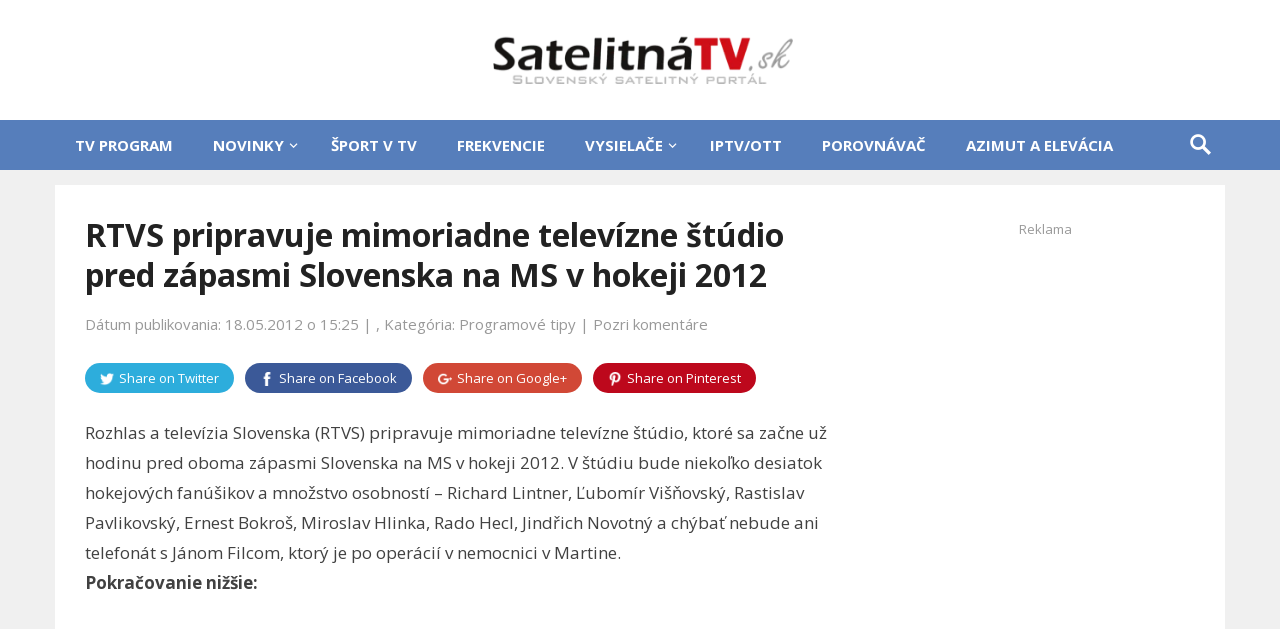

--- FILE ---
content_type: text/html; charset=utf-8
request_url: https://www.google.com/recaptcha/api2/aframe
body_size: 259
content:
<!DOCTYPE HTML><html><head><meta http-equiv="content-type" content="text/html; charset=UTF-8"></head><body><script nonce="pjr5zD4HazFvPCohskE9Qg">/** Anti-fraud and anti-abuse applications only. See google.com/recaptcha */ try{var clients={'sodar':'https://pagead2.googlesyndication.com/pagead/sodar?'};window.addEventListener("message",function(a){try{if(a.source===window.parent){var b=JSON.parse(a.data);var c=clients[b['id']];if(c){var d=document.createElement('img');d.src=c+b['params']+'&rc='+(localStorage.getItem("rc::a")?sessionStorage.getItem("rc::b"):"");window.document.body.appendChild(d);sessionStorage.setItem("rc::e",parseInt(sessionStorage.getItem("rc::e")||0)+1);localStorage.setItem("rc::h",'1768824795512');}}}catch(b){}});window.parent.postMessage("_grecaptcha_ready", "*");}catch(b){}</script></body></html>